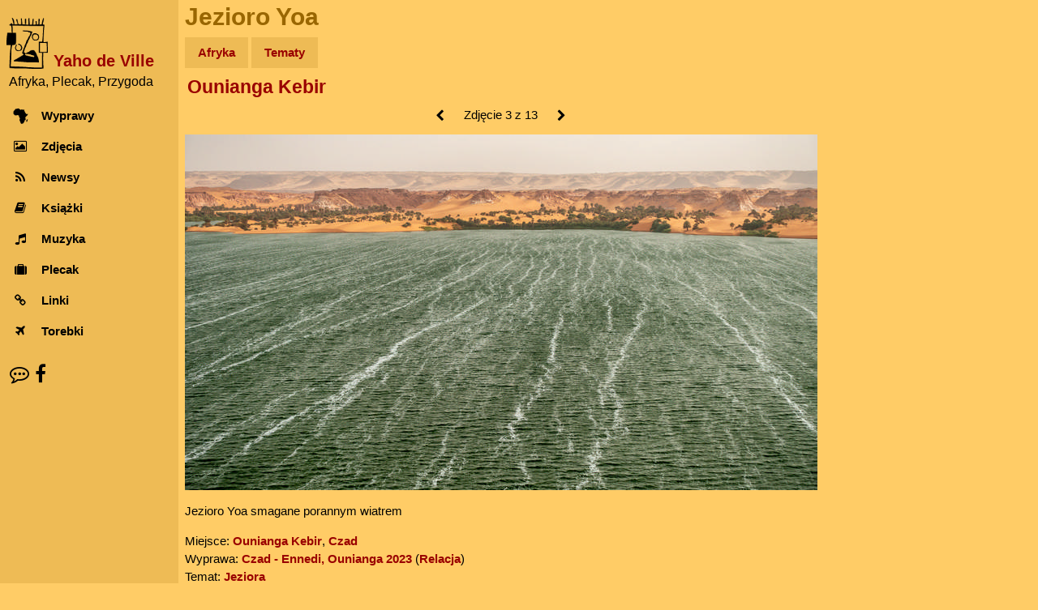

--- FILE ---
content_type: text/html; charset=UTF-8
request_url: http://www.yahodeville.com/galeria/viewer.php?pic=1431&back=galeria&typ=lok&id=404&p=1
body_size: 3330
content:
<!DOCTYPE html>
<html lang="pl-PL">
<head>
  <meta charset="UTF-8">
  <!-- Google Analytics GA4 -->
  <!-- Google tag (gtag.js), inset immediately after <head> element -->
<script async src="https://www.googletagmanager.com/gtag/js?id=G-GREY3SXMGK"></script>
<script>
  window.dataLayer = window.dataLayer || [];
  function gtag(){dataLayer.push(arguments);}
  gtag('js', new Date());

  gtag('config', 'G-GREY3SXMGK');
</script>
<title>Jezioro Yoa</title>
<meta name="description" content="Jezioro Yoa smagane porannym wiatrem. Ounianga Kebir">
<meta name="keywords" content="czad, ounianga kebir, jeziora, galeria, zdjęcie">
<meta name="author" content="Janusz Tichoniuk">
<meta name="theme-color" content="#ffcc66">
<meta name="viewport" content="width=device-width, initial-scale=1">
<meta property="og:title" content="Jezioro Yoa smagane porannym wiatrem - Yaho de Ville">
<meta property="og:type" content="website">
<meta property="og:image" content="https://www.yahodeville.com/galeria/2023czad/wiatr.jpg">
<meta property="og:image:type" content="image/jpeg">
<meta property="og:image:width" content="780">
<meta property="og:image:height" content="439">
<meta property="og:url" content="https://www.yahodeville.com/galeria/viewer.php?pic=1431">
<meta property="og:site_name" content="Yaho de Ville">
<link rel="icon" href="../favicon.ico">
<link rel="icon" type="image/png" sizes="32x32" href="../media/favicon-32x32.png">
<link rel="icon" type="image/png" sizes="16x16" href="../media/favicon-16x16.png">
<link rel="apple-touch-icon" sizes="180x180" href="../media/apple-touch-icon.png">
<link rel="mask-icon" href="../media/safari-pinned-tab.svg" color="#ba7f00">
<link rel="stylesheet" href="../style/newstyle.css?202601152243">
<link rel="stylesheet" href="../style/font-awesome.min.css">
<style>
.slideshow {
position: relative;
&:after {
content: '';
display: block;
padding-bottom: calc((100% / 780) * 439);}
&:hover a { opacity: 1; }
a {
opacity: 0;
transition: opacity 0.5s;
&:after {
border-color: #ffcc66 #ffcc66 transparent transparent;
border-style: solid;
border-width: 3px;
height: 20px; width: 20px;
position: absolute;
top: calc(50% - 10px); }
&:first-child:after {
content: '';
left: 15px;
transform: rotate(-135deg);}
&:nth-child(2):after {
content: '';
right: 15px;
transform: rotate(45deg);}
}
.slide {
box-sizing: border-box;
display: none;
height: 100%; width: 100%;
position: absolute;
&:first-child,
&:target {display: block;}
a {
display: block;
height: 100%; width: 50%;
position: absolute;
&:nth-child(2) {left: 50%;}
}
img {width:100%;}
}
}
</style>
</head>
<body class="w3-light-grey w3-content" style="overscroll-behavior-y: contain;">
<nav class="w3-sidebar w3-collapse w3-white w3-animate-left" style="z-index:3; width:220px;" id="mySidebar"><br>
  <div class="w3-container"><!-- Logo -->
    <a href="#" onclick="w3_close()" class="w3-hide-large w3-right w3-jumbo w3-padding w3-hover-grey" title="Zamknij menu">
      <i class="fa fa-remove"></i>
    </a>
    <a href="/" title="Afryka, Plecak, Przygoda - strona główna">
      <img src="/media/logo300.png" alt="Logo" style="width:25%; margin-right: 0.2em; display: inline-block;">
    </a>
    <a href="/" title="Afryka, Plecak, Przygoda - strona główna">
      <h4 style="color: #990000; margin-bottom: -5px; display: inline-block; vertical-align:bottom;"><strong>Yaho de Ville</strong></h4>
    </a>
    <h6 style="margin-top: 0.3em; margin-left: 0.2em; font-weight:normal;">Afryka, Plecak, Przygoda</h6>
  </div>
  <div class="w3-bar-block"><!-- Menu -->
    <a href="/wyprawy/" title="Opisy wypraw do Afryki" onclick="w3_close()" class="w3-bar-item w3-button w3-padding w3-hover-opacity">
      <i class="fa fa-africa fa-fw w3-margin-right"></i>Wyprawy
    </a>
    <a href="/galeria/" title="Zdjęcia z Afryki" onclick="w3_close()" class="w3-bar-item w3-button w3-padding w3-hover-opacity">
      <i class="fa fa-photo fa-fw w3-margin-right"></i>Zdjęcia
    </a> 
    <a href="/newsy/" title="Wiadomości z Afryki" onclick="w3_close()" class="w3-bar-item w3-button w3-padding w3-hover-opacity">
      <i class="fa fa-rss fa-fw w3-margin-right"></i>Newsy
    </a>
    <a href="/ksiazki/" title="Książki o Afryce" onclick="w3_close()" class="w3-bar-item w3-button w3-padding w3-hover-opacity">
      <i class="fa fa-book fa-fw w3-margin-right"></i>Książki
    </a>
    <a href="/muzyka/" title="Afrykańska muzyka" onclick="w3_close()" class="w3-bar-item w3-button w3-padding w3-hover-opacity">
      <i class="fa fa-music fa-fw w3-margin-right"></i>Muzyka
    </a>
    <a href="/plecak/" title="Ekwipunek na afrykańskim szlaku" onclick="w3_close()" class="w3-bar-item w3-button w3-padding w3-hover-opacity">
      <i class="fa fa-suitcase fa-fw w3-margin-right"></i>Plecak
    </a>
    <a href="/zrodla/" title="Linki" onclick="w3_close()" class="w3-bar-item w3-button w3-padding w3-hover-opacity">
      <i class="fa fa-link fa-fw w3-margin-right"></i>Linki
    </a>
    <a href="/torebki/" title="Torby chorobowe" onclick="w3_close()" class="w3-bar-item w3-button w3-padding w3-hover-opacity">
      <i class="fa fa-plane fa-fw w3-margin-right"></i>Torebki
    </a>
  </div>
  <div class="w3-panel w3-large"> <!-- Kontakt -->
    <a href="/kontakt.html" title="O autorze, kontakt" style="color: unset;"><i class="fa fa-envelope w3-hover-opacity"></i></a>
    <a href="https://facebook.com/afryki" title="Facebook" style="color: unset;"><i class="fa fa-facebook w3-hover-opacity"></i></a>
  </div>
</nav>

<!-- efekt Overlay przy otwieraniu menu na małych ekranach -->
<div class="w3-overlay w3-hide-large w3-animate-opacity" onclick="w3_close()" style="cursor:pointer" title="close side menu" id="myOverlay"></div><div class="w3-main" style="margin-left: 220px; max-width: 1000px;">
<header>
<span class="w3-button w3-hide-large w3-xxlarge w3-hover-text-grey" onclick="w3_open()"><i class="fa fa-bars"></i></span><div class="w3-container w3-text-brown">
<h1>Jezioro Yoa</h1>
</div>
<div class="w3-padding-small">
<a href="./" title="Zdjęcia z Afryki" class="menu-top-button w3-mustard">Afryka</a>
<a href="tematy.html" title="Galerie tematyczne" class="menu-top-button w3-mustard">Tematy</a>
</div>
<div style="padding-left: 0.7em;">
<h2><a href="galeria.php?lok=404" title="Ounianga Kebir - Galeria" style="white-space: normal;">Ounianga Kebir</a></h2></div>
</header>
<div class="w3-container" style= "max-width: 795px;">
<div style="padding-bottom:4px; max-width:100%; text-align: center"><a id="prevLink" href="viewer.php?pic=1432&amp;back=galeria&amp;typ=lok&amp;id=404&amp;p=1" title="Poprzednie zdjęcie" class="w3-button"><i class="fa fa-chevron-left fa-fw"></i></a> 
Zdjęcie 3 z 13 <a id="nextLink" href="viewer.php?pic=1430&amp;back=galeria&amp;typ=lok&amp;id=404&amp;p=1" title="Następne zdjęcie" class="w3-button"><i class="fa fa-chevron-right fa-fw"></i></a>
</div>
<div style="max-width: 100%;">
<div class="slideshow">
<div id="slide-1" class="slide">
<a href="viewer.php?pic=1432&amp;back=galeria&amp;typ=lok&amp;id=404&amp;p=1" title="Poprzednie zdjęcie"></a>
<a href="viewer.php?pic=1430&amp;back=galeria&amp;typ=lok&amp;id=404&amp;p=1" title="Następne zdjęcie"></a>
<img src="2023czad/wiatr.jpg" alt="Czad, Ounianga Kebir, "></div>
</div>
</div>
<p>Jezioro Yoa smagane porannym wiatrem</p>Miejsce: <a href="galeria.php?lok=404" title="Galeria - Ounianga Kebir">Ounianga Kebir</a>, <a href="galeria.php?kraj=7 " title="Galeria - Czad">Czad</a><br>Wyprawa: <a href="galeria.php?wypr=31" title="Galeria - Czad - Ennedi, Ounianga 2023">Czad - Ennedi, Ounianga 2023</a> (<a href="../wyprawy/2023czad/" title="Czad - Ennedi, Ounianga 2023 - Relacja">Relacja</a>)<br>Temat: <a href="galeria.php?kat=23" title="Galeria - Jeziora" >Jeziora</a><a href="galeria.php?kat=" title="Galeria - " ></a><div class="w3-container w3-center w3-padding-small"><small>&copy; Janusz Tichoniuk 2001-2026</small>
<script>
// skrypt do otwierania i zamykania menu
function w3_open() {
    document.getElementById("mySidebar").style.display = "block";
    document.getElementById("myOverlay").style.display = "block";
}
 
function w3_close() {
    document.getElementById("mySidebar").style.display = "none";
    document.getElementById("myOverlay").style.display = "none";
}
</script>
  </div>
</div>
</div>

<!-- Nawigacja klawiaturą -->
<script>
document.addEventListener('keydown', (e) => {
  if (e.key === 'ArrowLeft') {
    navigate('prevLink');
  } else if (e.key === 'ArrowRight') {
    navigate('nextLink');
  }
});

<!-- Nawigacja gestami -->
let touchStartX = 0;
let touchEndX = 0;

document.addEventListener('touchstart', e => {
  touchStartX = e.changedTouches[0].screenX;
}, { passive: true });

document.addEventListener('touchend', e => {
  touchEndX = e.changedTouches[0].screenX;
  handleSwipe();
}, { passive: true });

function handleSwipe() {
  const threshold = 100;
  const swipedLeft = touchEndX < touchStartX - threshold;
  const swipedRight = touchEndX > touchStartX + threshold;
  if (swipedLeft) navigate('nextLink');
  if (swipedRight) navigate('prevLink');
}

<!-- Część wspólna nawigacji gestami i klawiaturą -->
function navigate(linkId) {
  const link = document.getElementById(linkId);
  if (link && link.href) {
    window.location.assign(link.href);
  }
}
</script>
</body>
</html>

--- FILE ---
content_type: text/css
request_url: http://www.yahodeville.com/style/newstyle.css?202601152243
body_size: 3260
content:
/* based on W3S v. 4.15 */
body {
	font-family: Verdana, sans-serif;
	margin: 0;
	max-width: 1600px;
}

.ydv li {
	list-style-type: square;
  margin-left: -1.5em;
}

.icon {
	float: right;
	clear: right;
	margin-left: 1em;
}

.flag {
	float: right;
	clear: right;
	border-style: solid;
	border-width: 1pt;
	margin: 4px 1em 0px 1em;
}

.galeria {
	padding: 0;
	margin: 0;
	max-width: 750px;
}

.galeria ul {
	padding: 0;
	margin: 0;
	list-style-type: none;
}

.galeria li {
	padding: 0;
	float: left;
	margin: 5px 10px 5px 0;
	overflow: hidden;
	background: #eebb55;
	width: 170px;
	height: 180px;
	text-align: center;
}

.galeria a {
	display: block;
	width: 100%;
	height: 100%;
	white-space: normal;
	font-weight: normal;
	color: black;
	margin: 0;
}

.galeria a:hover {
	background: #ddaa44;
	color: black;
}

.galeria img {
	float: left;
	margin: 5px;
	padding: 0;
	border: 0;
	position: relative;
}

/* lista torebek chorobowych */
.baglist ul {
	padding: 0;
	margin-left: -15px;
	list-style-type: none;
}

.baglist li {
	float: left;
	margin-right: -5px;
	overflow: hidden;
	width: 163px;
	height: 130px;
	text-align: center;
}

.baglist a {
	display: block;
	white-space: normal;
	font-weight: normal;
	color: black;
}

.baglist a:hover {
	background: #eebb55;
}

.baglist img {
	margin: 5px;
	border: solid 1px #990000;
	float: left;
}

select {
	background-color: #ffffcc;
	border: none;
	line-height: 1.55em;
	padding: 0.55em 3.5em 0.45em 1em;
	background-image:
		linear-gradient(45deg, transparent 50%, #990000 50%),
		linear-gradient(135deg, #990000 50%, transparent 50%),
		linear-gradient(to right, #990000, #990000);
	background-position:
		calc(100% - 20px) calc(1em + 2px),
		calc(100% - 15px) calc(1em + 2px),
		calc(100% - 2.5em) 0.5em;
	background-size:
		5px 5px,
		5px 5px,
		1px 1.5em;
	background-repeat: no-repeat;
	-webkit-box-sizing: border-box;
	-moz-box-sizing: border-box;
	box-sizing: border-box;
	-webkit-appearance: none;
	-moz-appearance: none;
}

select:focus {
	background-image:
		linear-gradient(45deg, #990000 50%, transparent 50%),
		linear-gradient(135deg, transparent 50%, #990000 50%),
		linear-gradient(to right, #990000, #990000);
	background-position:
		calc(100% - 15px) 1em,
		calc(100% - 20px) 1em,
		calc(100% - 2.5em) 0.5em;
	background-size:
		5px 5px,
		5px 5px,
		1px 1.5em;
	background-repeat: no-repeat;
}

select:-moz-focusring {
	color: transparent;
	text-shadow: 0 0 0 #000;
}

html {
	box-sizing: border-box
}

*,
*:before,
*:after {
	box-sizing: inherit
}

html {
	-ms-text-size-adjust: 100%;
	-webkit-text-size-adjust: 100%
}

footer,
header,
main,
menu,
nav,
section {
	display: block
}

[hidden],
template {
	display: none
}

a {
	background-color: transparent;
	font-weight: bold;
	text-decoration: none;
	white-space: nowrap;
	color: #990000
}

a:active,
a:hover {
	outline-width: 0;
	color: black;
	text-decoration: none;
}

.menu_list {
	margin-right: 0.5em;
}

abbr[title] {
	border-bottom: none;
	text-decoration: underline;
	text-decoration: underline dotted
}

dfn {
	font-style: italic
}

mark {
	background: #ff0;
	color: #000
}

small {
	font-size: 80%
}

sub,
sup {
	font-size: 75%;
	line-height: 0;
	position: relative;
	vertical-align: baseline
}

sub {
	bottom: -0.25em
}

sup {
	top: -0.5em
}

img {
	border-style: none
}

code,
kbd,
pre,
samp {
	font-family: monospace, monospace;
	font-size: 1em
}

hr {
	box-sizing: content-box;
	height: 0;
	overflow: visible
}

button,
input,
select {
	font: inherit;
	margin: 0
}

button,
input {
	overflow: visible
}

button,
select {
	text-transform: none
}

button,
[type=button],
[type=reset],
[type=submit] {
	-webkit-appearance: button
}

button::-moz-focus-inner,
[type=button]::-moz-focus-inner,
[type=reset]::-moz-focus-inner,
[type=submit]::-moz-focus-inner {
	border-style: none;
	padding: 0
}

button:-moz-focusring,
[type=button]:-moz-focusring,
[type=reset]:-moz-focusring,
[type=submit]:-moz-focusring {
	outline: 1px dotted ButtonText
}

legend {
	color: inherit;
	display: table;
	max-width: 100%;
	padding: 0;
	white-space: normal
}

[type=checkbox],
[type=radio] {
	padding: 0
}

[type=number]::-webkit-inner-spin-button,
[type=number]::-webkit-outer-spin-button {
	height: auto
}

[type=search] {
	-webkit-appearance: textfield;
	outline-offset: -2px
}

[type=search]::-webkit-search-decoration {
	-webkit-appearance: none
}

::-webkit-file-upload-button {
	-webkit-appearance: button;
	font: inherit
}

html,
body {
	font-family: Verdana, sans-serif;
	font-size: 15px;
	line-height: 1.5
}

html {
	overflow-x: hidden
}

h1,
h2,
h3,
h4,
h5,
h6 {
	font-family: "Segoe UI", Arial, sans-serif;
	margin: 10px 0
}

h1 {
	font-size: 2.0em;
	font-weight: bold;
	margin: 0.2em 0;
	line-height: 100%
}

h2 {
	font-size: 1.5em;
	margin: 0.2em 0;
	line-height: 100%
}

h3 {
	font-size: 1.2em
}

/* h4 - logo strony głównej, h5 - tytuły kafelków, h6 - hasło pod logo*/
h4 {
	font-size: 20px;
	font-family: "Segoe UI", Arial, sans-serif;
}

h5 {
	font-size: 1.2em
}

h6 {
	font-size: 16px
}

small {
	font-size: 0.85em
}

hr {
	border: 1px dotted #996600;
	margin: 5px 0 5px 0;
}

.2-column-container {
	height: auto;
	overflow: hidden;
}

img {
	vertical-align: middle
}

.w3-button {
	border: none;
	display: inline-block;
	padding: 8px 16px;
	/* wielkość buttona */
	vertical-align: middle;
	overflow: hidden;
	text-decoration: none;
	color: inherit;
	background-color: inherit;
	text-align: center;
	cursor: pointer;
	white-space: nowrap
}

.menu-top-button {
	border: none;
	display: inline-block;
	padding: 8px 16px;
	/* wielkość buttona */
	margin-bottom: 0.3em;
	vertical-align: middle;
	overflow: hidden;
	text-decoration: none;
	color: inherit;
	background-color: inherit;
	text-align: center;
	cursor: pointer;
	white-space: nowrap
}

.menu-top-button:hover {
	background-color: #e9ad4e !important
}

.w3-button {
	-webkit-touch-callout: none;
	-webkit-user-select: none;
	-khtml-user-select: none;
	-moz-user-select: none;
	-ms-user-select: none;
	user-select: none
}

.w3-padding-small a {
	color: #990000 !important;
	font-weight: bold;
}

.w3-padding-small a:hover {
	color: #000 !important;
}

.w3-button:disabled {
	cursor: not-allowed;
	opacity: 0.3
}

.w3-sidebar {
	height: 100%;
	width: 200px;
	background-color: #fff;
	position: fixed !important;
	z-index: 1;
	overflow: auto
}

.w3-bar-block .w3-dropdown-hover,
.w3-bar-block .w3-dropdown-click {
	width: 100%;
}

.w3-bar-block .w3-dropdown-hover .w3-dropdown-content,
.w3-bar-block .w3-dropdown-click .w3-dropdown-content {
	min-width: 100%
}

.w3-bar-block .w3-dropdown-hover .w3-button,
.w3-bar-block .w3-dropdown-click .w3-button {
	width: 100%;
	text-align: left;
	padding: 8px 16px
}

.w3-main,
#main {
	transition: margin-left .4s
}

.w3-bar {
	width: 100%;
	overflow: hidden
}

.w3-center .w3-bar {
	display: inline-block;
	width: auto
}

.w3-bar .w3-bar-item {
	padding: 8px 16px;
	float: left;
	width: auto;
	border: none;
	display: block;
	outline: 0;
	color: red;
}

.w3-bar .w3-dropdown-hover,
.w3-bar .w3-dropdown-click {
	position: static;
	float: left
}

.w3-bar .w3-button {
	white-space: normal
}

.w3-bar-block .w3-bar-item {
	width: 100%;
	display: block;
	padding: 8px 16px;
	text-align: left;
	border: none;
	white-space: normal;
	float: none;
	outline: 0;
}

.w3-bar-block .w3-center .w3-bar-item {
	text-align: center
}

.w3-container:after,
.w3-container:before,
.w3-panel:after,
.w3-panel:before,
.w3-row:after,
.w3-row:before,
.w3-row-padding:after,
.w3-row-padding:before,
.w3-bar:before,
.w3-bar:after {
	content: "";
	display: table;
	clear: both;
}

.w3-col,
.w3-third {
	float: left;
	width: 100%
}

.w3-col.s1 {
	width: 8.33333%
}

.w3-col.s2 {
	width: 16.66666%
}

.w3-col.s3 {
	width: 24.99999%
}

.w3-col.s4 {
	width: 33.33333%
}

.w3-col.s5 {
	width: 41.66666%
}

.w3-col.s6 {
	width: 49.99999%
}

.w3-col.s7 {
	width: 58.33333%
}

.w3-col.s8 {
	width: 66.66666%
}

.w3-col.s9 {
	width: 74.99999%
}

.w3-col.s10 {
	width: 83.33333%
}

.w3-col.s11 {
	width: 91.66666%
}

.w3-col.s12 {
	width: 99.99999%
}

@media (min-width:601px) {
	.w3-col.m1 {
		width: 8.33333%
	}

	.w3-col.m2 {
		width: 16.66666%
	}

	.w3-col.m3,
	.w3-quarter {
		width: 24.99999%
	}

	.w3-col.m4,
	.w3-third {
		width: 33.33333%;
	}

	.w3-col.m5 {
		width: 41.66666%
	}

	.w3-col.m6,
	.w3-half {
		width: 49.99999%
	}

	.w3-col.m7 {
		width: 58.33333%
	}

	.w3-col.m8,
	.w3-twothird {
		width: 66.66666%
	}

	.w3-col.m9,
	.w3-threequarter {
		width: 74.99999%
	}

	.w3-col.m10 {
		width: 83.33333%
	}

	.w3-col.m11 {
		width: 91.66666%
	}

	.w3-col.m12 {
		width: 99.99999%
	}
}

@media (min-width:993px) {
	.w3-col.l1 {
		width: 8.33333%
	}

	.w3-col.l2 {
		width: 16.66666%
	}

	.w3-col.l3 {
		width: 24.99999%
	}

	.w3-col.l4 {
		width: 33.33333%
	}

	.w3-col.l5 {
		width: 41.66666%
	}

	.w3-col.l6 {
		width: 49.99999%
	}

	.w3-col.l7 {
		width: 58.33333%
	}

	.w3-col.l8 {
		width: 66.66666%
	}

	.w3-col.l9 {
		width: 74.99999%
	}

	.w3-col.l10 {
		width: 83.33333%
	}

	.w3-col.l11 {
		width: 91.66666%
	}

	.w3-col.l12 {
		width: 99.99999%
	}
}

.w3-content {
	margin-left: auto;
	margin-right: auto
}

.w3-hide {
	display: none !important
}

@media (max-width:1205px) {
	.w3-auto {
		max-width: 95%
	}
}

@media (max-width:600px) {
	.w3-modal-content {
		margin: 0 10px;
		width: auto !important
	}

	.w3-modal {
		padding-top: 30px
	}

	.w3-dropdown-hover .w3-mobile .w3-dropdown-content,
	.w3-dropdown-click .w3-mobile .w3-dropdown-content {
		position: relative
	}

	.w3-hide-small {
		display: none !important
	}

	.w3-mobile {
		display: block;
		width: 100% !important
	}

	.w3-bar-item .w3-mobile,
	.w3-dropdown-hover .w3-mobile,
	.w3-dropdown-click .w3-mobile {
		text-align: center
	}

	.w3-dropdown-hover .w3-mobile,
	.w3-dropdown-hover .w3-mobile .w3-btn,
	.w3-dropdown-hover .w3-mobile .w3-button,
	.w3-dropdown-click .w3-mobile,
	.w3-dropdown-click .w3-mobile .w3-btn,
	.w3-dropdown-click .w3-mobile .w3-button {
		width: 100%
	}
}

@media (max-width:768px) {
	.w3-modal-content {
		width: 500px
	}

	.w3-modal {
		padding-top: 50px
	}
}

@media (min-width:993px) {
	.w3-modal-content {
		width: 900px
	}

	.w3-hide-large {
		display: none !important
	}

	.w3-sidebar.w3-collapse {
		display: block !important
	}
}

@media (max-width:992px) and (min-width:601px) {
	.w3-hide-medium {
		display: none !important
	}
}

@media (max-width:992px) {
	.w3-sidebar.w3-collapse {
		display: none
	}

	.w3-main {
		margin-left: 0 !important;
		margin-right: 0 !important
	}

	.w3-auto {
		max-width: 100%
	}
}

.w3-overlay {
	position: fixed;
	display: none;
	width: 100%;
	height: 100%;
	top: 0;
	left: 0;
	right: 0;
	bottom: 0;
	background-color: rgba(0, 0, 0, 0.5);
	z-index: 2
}

.w3-row-padding,
.w3-row-padding>.w3-half,
.w3-row-padding>.w3-third,
.w3-row-padding>.w3-twothird,
.w3-row-padding>.w3-threequarter,
.w3-row-padding>.w3-quarter,
.w3-row-padding>.w3-col {
	padding: 0 8px
}

.w3-container,
.w3-panel {
	padding: 0.01em 0.5em;
}

.w3-textbox {
	padding-bottom: 0.7em;
}

.w3-panel {
	margin-top: 16px;
	margin-bottom: 16px
}

.w3-hover-shadow:hover {
	box-shadow: 0 4px 10px 0 rgba(0, 0, 0, 0.2), 0 4px 20px 0 rgba(0, 0, 0, 0.19)
}

.w3-animate-opacity {
	animation: opac 0.8s
}

@keyframes opac {
	from {
		opacity: 0
	}

	to {
		opacity: 1
	}
}

.w3-animate-left {
	position: relative;
	animation: animateleft 0.4s
}

@keyframes animateleft {
	from {
		left: -300px;
		opacity: 0
	}

	to {
		left: 0;
		opacity: 1
	}
}

.w3-hover-opacity:hover {
	color: #990000;
	opacity: 0.7
}

.w3-hover-greyscale:hover {
	filter: grayscale(100%)
}

.w3-large {
	font-size: 24px !important
}

.w3-xxlarge {
	font-size: 34px !important
}

.w3-jumbo {
	font-size: 40px !important;
}


.w3-center {
	text-align: center !important
}

.w3-margin {
	margin: 16px !important
}

.w3-margin-bottom {
	margin-bottom: 16px !important
}

.w3-margin-left {
	margin-left: 16px !important
}

.w3-margin-right {
	margin-right: 16px !important
}

.w3-padding-small {
	padding: 4px 8px !important
}

.w3-padding {
	padding: 8px 16px !important
}

.w3-padding-16 {
	padding-top: 16px !important;
	padding-bottom: 16px !important
}

.w3-padding-32 {
	padding-top: 32px !important;
	padding-bottom: 32px !important
}

.w3-right {
	float: right !important;
}

.w3-button:hover {
	background-color: #e9ad4e !important
}

/* Colors */
.w3-mustard {
	color: #000 !important;
	background-color: #eebb55 !important
}

.w3-peach {
	color: #000 !important;
	background-color: #e9ad4e !important
}

.w3-white {
	color: #000 !important;
	background-color: #eebb55 !important
}

.w3-light-grey {
	color: #000;
	background-color: #ffcc66 !important
}

.w3-text-brown {
	color: #996600 !important
}

/* scrollbar */
::-webkit-scrollbar {
	width: 1em;
}

::-webkit-scrollbar-thumb {
	min-height: 4em;
	;
	border-radius: 1em;
	background-color: #ba7f00;
	-webkit-box-shadow: inset 0 0 0 3px rgba(233, 173, 78, 0.3);
}

::-webkit-scrollbar-thumb:hover {
	background-color: rgba(153, 0, 0, 0.5);
}

::-webkit-scrollbar-track {
	box-shadow: inset 0 0 6px rgba(0, 0, 0, 0.3);
	border-radius: 1em;
}